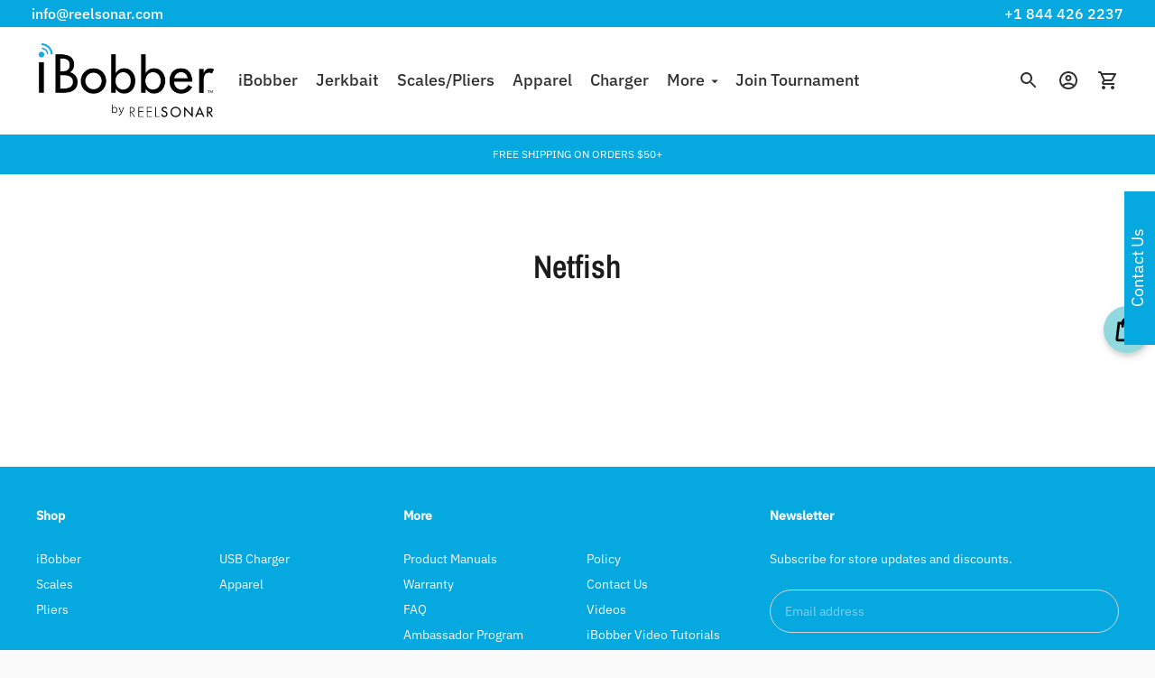

--- FILE ---
content_type: application/x-javascript
request_url: https://amaicdn.com/timer-app/store/495cfdfd4a43ded6de9546effb6de338.js?1768852008178
body_size: 225
content:
if(typeof Spurit === 'undefined') var Spurit = {};
if(typeof Spurit.CountdownTimer === 'undefined') Spurit.CountdownTimer = {};
Spurit.CountdownTimer.settings = {"timers":[{"id":48632,"enabled":true,"type":"timer","style_id":1,"settings":{"display":{"bar":{"applyTo":"products","isSticky":true,"location":"top","pages":[],"productIds":[],"collectionIds":[]},"type":"widget","widget":{"selector":{"position":"before","selector":"form[action=\"\/cart\/add\"] [type=submit]"},"productIds":[7005303242917,7005312221349,7005318119589,7005234888869,7005322576037]}},"countdownType":{"same":{"timeEnd":null,"duration":{"days":1,"hours":13,"minutes":47},"repeating":1,"timeStart":"2022-07-21T20:52:55.000Z","repetitionLimit":0,"isRepetitionSelected":false},"type":"same","independent":{"duration":{"days":0,"hours":0,"minutes":0},"activeFrom":"2022-07-21T20:52:55.000Z","activeTill":null,"repeatAfterFinish":false,"isActivePeriodSelected":true}},"isHidedBeforeFinishCheckbox":false},"design":{"messageBefore":{"isSelected":true,"value":"Limted Time Sale!"},"messageAfter":{"isSelected":true,"value":"Don't Miss Out On 20% OFF"},"countdownLabels":{"isSelected":true,"days":"DAYS","hours":"HOURS","minutes":"MINUTES","seconds":"SECONDS"},"countdownColons":true,"link":{"isSelected":false,"name":"Get discount","url":""},"button":{"isSelected":false,"name":"Shop now","url":""},"extraZeros":"hours_and_days","templateName":"custom","hasChanges":false},"popup":[],"delivery":[],"popup_notification":[],"spinning_wheel":[],"reserved_cart_timer":[],"display_type":"widget","display_all":false,"email_ui_config":null,"enable_email_embed":false,"gif_name":null,"deleted_at":null,"copied":0,"priority":48632,"is_syncing":1,"left_deviation":12,"top_deviation":0,"gif_url":null}],"timezone":"America\/Los_Angeles"};
Spurit.CountdownTimer.appApiUrl = "https://countdowntimer.amai.com/api";

--- FILE ---
content_type: text/javascript; charset=utf-8
request_url: https://reelsonar.com/products/reelsonar-multi-tool-pliers.js
body_size: 722
content:
{"id":3870904453,"title":"iBobber Pliers","handle":"reelsonar-multi-tool-pliers","description":"\u003cp\u003e\u003cstrong\u003eEasy, one-handed cutting.\u003c\/strong\u003e\u003c\/p\u003e\n\u003cp\u003eA must-have for every angler, iBobber Pliers are built tough. Each set is made with high-grade, corrosive-resistant stainless steel. Tungsten cutters. \u003c\/p\u003e\n\u003cp\u003e \u003c\/p\u003e\n\u003cp style=\"line-height: 1.2em; color: #3d85c6;\"\u003e\u003cstrong\u003e2nd Day Delivery Must Be Ordered By 1PM EST\u003c\/strong\u003e\u003c\/p\u003e","published_at":"2016-03-02T20:25:00-08:00","created_at":"2016-03-02T20:26:27-08:00","vendor":"ReelSonar","type":"","tags":[],"price":999,"price_min":999,"price_max":999,"available":true,"price_varies":false,"compare_at_price":1499,"compare_at_price_min":1499,"compare_at_price_max":1499,"compare_at_price_varies":false,"variants":[{"id":11489615301,"title":"Default Title","option1":"Default Title","option2":null,"option3":null,"sku":"699723021074","requires_shipping":true,"taxable":true,"featured_image":null,"available":true,"name":"iBobber Pliers","public_title":null,"options":["Default Title"],"price":999,"weight":907,"compare_at_price":1499,"inventory_quantity":25,"inventory_management":"shopify","inventory_policy":"deny","barcode":"699723021074","requires_selling_plan":false,"selling_plan_allocations":[]}],"images":["\/\/cdn.shopify.com\/s\/files\/1\/0240\/7519\/products\/220414iBobberMultiToolPliers2581_51cc2731-ec21-404d-9509-8bebd0046bc0.jpg?v=1672999063","\/\/cdn.shopify.com\/s\/files\/1\/0240\/7519\/products\/Untitleddesign_2_4e1f6972-32b2-43d4-afaf-88f9f9c40569.jpg?v=1672999070","\/\/cdn.shopify.com\/s\/files\/1\/0240\/7519\/products\/220414iBobberMultiToolPliers2582_55444b61-5b86-4447-9fa6-8b0753d0650e.jpg?v=1672999065","\/\/cdn.shopify.com\/s\/files\/1\/0240\/7519\/products\/220414iBobberMultiToolPliers2579_fbac0729-4c56-4591-bbc0-d0786813d7cc.jpg?v=1672999067","\/\/cdn.shopify.com\/s\/files\/1\/0240\/7519\/products\/220414iBobberMultiToolPliers2585_446efa26-eb75-4643-8ccd-2a247c6033c1.jpg?v=1672999069"],"featured_image":"\/\/cdn.shopify.com\/s\/files\/1\/0240\/7519\/products\/220414iBobberMultiToolPliers2581_51cc2731-ec21-404d-9509-8bebd0046bc0.jpg?v=1672999063","options":[{"name":"Title","position":1,"values":["Default Title"]}],"url":"\/products\/reelsonar-multi-tool-pliers","media":[{"alt":null,"id":26366707990693,"position":1,"preview_image":{"aspect_ratio":1.0,"height":2048,"width":2048,"src":"https:\/\/cdn.shopify.com\/s\/files\/1\/0240\/7519\/products\/220414iBobberMultiToolPliers2581_51cc2731-ec21-404d-9509-8bebd0046bc0.jpg?v=1672999063"},"aspect_ratio":1.0,"height":2048,"media_type":"image","src":"https:\/\/cdn.shopify.com\/s\/files\/1\/0240\/7519\/products\/220414iBobberMultiToolPliers2581_51cc2731-ec21-404d-9509-8bebd0046bc0.jpg?v=1672999063","width":2048},{"alt":null,"id":26366708416677,"position":2,"preview_image":{"aspect_ratio":0.675,"height":1600,"width":1080,"src":"https:\/\/cdn.shopify.com\/s\/files\/1\/0240\/7519\/products\/Untitleddesign_2_4e1f6972-32b2-43d4-afaf-88f9f9c40569.jpg?v=1672999070"},"aspect_ratio":0.675,"height":1600,"media_type":"image","src":"https:\/\/cdn.shopify.com\/s\/files\/1\/0240\/7519\/products\/Untitleddesign_2_4e1f6972-32b2-43d4-afaf-88f9f9c40569.jpg?v=1672999070","width":1080},{"alt":null,"id":26366708154533,"position":3,"preview_image":{"aspect_ratio":1.0,"height":2048,"width":2048,"src":"https:\/\/cdn.shopify.com\/s\/files\/1\/0240\/7519\/products\/220414iBobberMultiToolPliers2582_55444b61-5b86-4447-9fa6-8b0753d0650e.jpg?v=1672999065"},"aspect_ratio":1.0,"height":2048,"media_type":"image","src":"https:\/\/cdn.shopify.com\/s\/files\/1\/0240\/7519\/products\/220414iBobberMultiToolPliers2582_55444b61-5b86-4447-9fa6-8b0753d0650e.jpg?v=1672999065","width":2048},{"alt":null,"id":26366708220069,"position":4,"preview_image":{"aspect_ratio":1.0,"height":2048,"width":2048,"src":"https:\/\/cdn.shopify.com\/s\/files\/1\/0240\/7519\/products\/220414iBobberMultiToolPliers2579_fbac0729-4c56-4591-bbc0-d0786813d7cc.jpg?v=1672999067"},"aspect_ratio":1.0,"height":2048,"media_type":"image","src":"https:\/\/cdn.shopify.com\/s\/files\/1\/0240\/7519\/products\/220414iBobberMultiToolPliers2579_fbac0729-4c56-4591-bbc0-d0786813d7cc.jpg?v=1672999067","width":2048},{"alt":null,"id":26366708252837,"position":5,"preview_image":{"aspect_ratio":1.0,"height":2048,"width":2048,"src":"https:\/\/cdn.shopify.com\/s\/files\/1\/0240\/7519\/products\/220414iBobberMultiToolPliers2585_446efa26-eb75-4643-8ccd-2a247c6033c1.jpg?v=1672999069"},"aspect_ratio":1.0,"height":2048,"media_type":"image","src":"https:\/\/cdn.shopify.com\/s\/files\/1\/0240\/7519\/products\/220414iBobberMultiToolPliers2585_446efa26-eb75-4643-8ccd-2a247c6033c1.jpg?v=1672999069","width":2048}],"requires_selling_plan":false,"selling_plan_groups":[]}